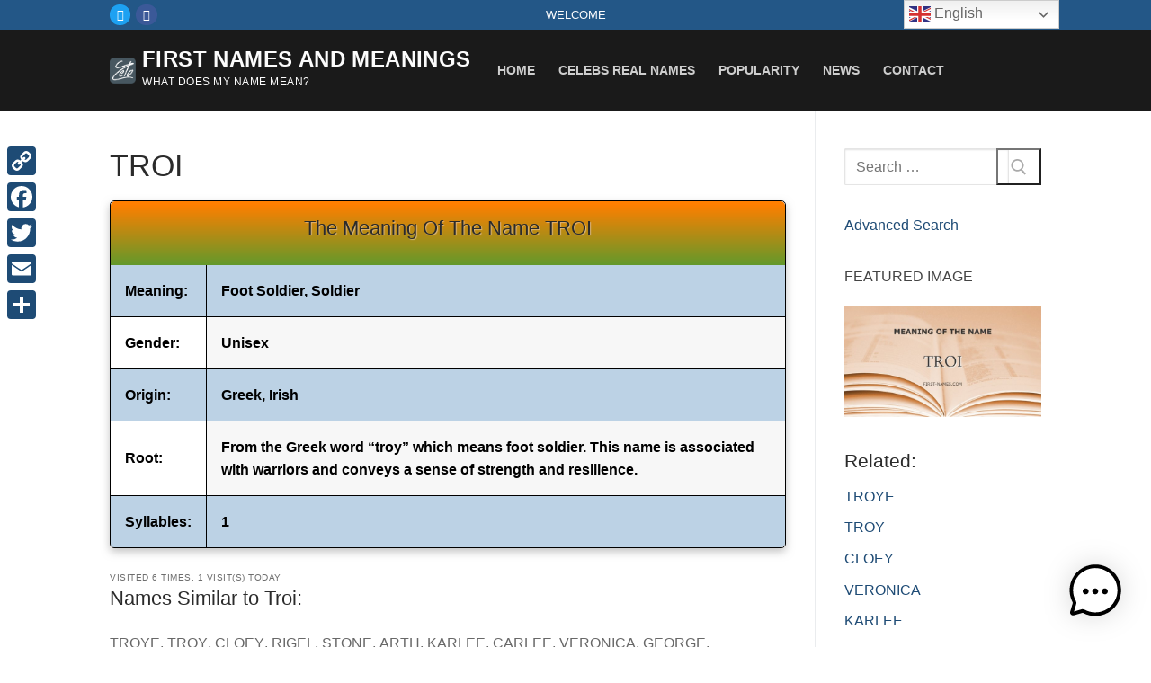

--- FILE ---
content_type: text/html; charset=utf-8
request_url: https://www.google.com/recaptcha/api2/aframe
body_size: 266
content:
<!DOCTYPE HTML><html><head><meta http-equiv="content-type" content="text/html; charset=UTF-8"></head><body><script nonce="N08E12y3anZefBVl-jdC3Q">/** Anti-fraud and anti-abuse applications only. See google.com/recaptcha */ try{var clients={'sodar':'https://pagead2.googlesyndication.com/pagead/sodar?'};window.addEventListener("message",function(a){try{if(a.source===window.parent){var b=JSON.parse(a.data);var c=clients[b['id']];if(c){var d=document.createElement('img');d.src=c+b['params']+'&rc='+(localStorage.getItem("rc::a")?sessionStorage.getItem("rc::b"):"");window.document.body.appendChild(d);sessionStorage.setItem("rc::e",parseInt(sessionStorage.getItem("rc::e")||0)+1);localStorage.setItem("rc::h",'1769368811396');}}}catch(b){}});window.parent.postMessage("_grecaptcha_ready", "*");}catch(b){}</script></body></html>